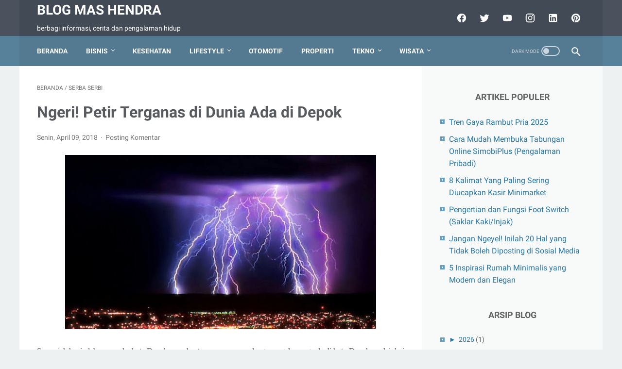

--- FILE ---
content_type: text/html; charset=UTF-8
request_url: https://www.blogmashendra.com/b/stats?style=BLACK_TRANSPARENT&timeRange=ALL_TIME&token=APq4FmDxkFJsE6u9yia1-JdwlldB4f4-39enWvQGOOMVe4yyuaJUYkk_oUWh6_5n-FEcJzAZYjGTgz0UBAE_GmbGvEB6rD3IlA
body_size: 16
content:
{"total":3998105,"sparklineOptions":{"backgroundColor":{"fillOpacity":0.1,"fill":"#000000"},"series":[{"areaOpacity":0.3,"color":"#202020"}]},"sparklineData":[[0,21],[1,22],[2,17],[3,17],[4,17],[5,17],[6,29],[7,48],[8,25],[9,19],[10,17],[11,19],[12,17],[13,19],[14,21],[15,21],[16,100],[17,73],[18,21],[19,26],[20,35],[21,41],[22,42],[23,37],[24,22],[25,44],[26,49],[27,31],[28,22],[29,26]],"nextTickMs":240000}

--- FILE ---
content_type: text/html; charset=utf-8
request_url: https://www.google.com/recaptcha/api2/aframe
body_size: 268
content:
<!DOCTYPE HTML><html><head><meta http-equiv="content-type" content="text/html; charset=UTF-8"></head><body><script nonce="zOyHXlhH_rNMLCGSczmj2A">/** Anti-fraud and anti-abuse applications only. See google.com/recaptcha */ try{var clients={'sodar':'https://pagead2.googlesyndication.com/pagead/sodar?'};window.addEventListener("message",function(a){try{if(a.source===window.parent){var b=JSON.parse(a.data);var c=clients[b['id']];if(c){var d=document.createElement('img');d.src=c+b['params']+'&rc='+(localStorage.getItem("rc::a")?sessionStorage.getItem("rc::b"):"");window.document.body.appendChild(d);sessionStorage.setItem("rc::e",parseInt(sessionStorage.getItem("rc::e")||0)+1);localStorage.setItem("rc::h",'1769543530801');}}}catch(b){}});window.parent.postMessage("_grecaptcha_ready", "*");}catch(b){}</script></body></html>

--- FILE ---
content_type: text/javascript; charset=UTF-8
request_url: https://www.blogmashendra.com/feeds/posts/default/-/Serba%20Serbi?alt=json-in-script&orderby=updated&start-index=1&max-results=5&callback=msRelatedPosts
body_size: 4171
content:
// API callback
msRelatedPosts({"version":"1.0","encoding":"UTF-8","feed":{"xmlns":"http://www.w3.org/2005/Atom","xmlns$openSearch":"http://a9.com/-/spec/opensearchrss/1.0/","xmlns$blogger":"http://schemas.google.com/blogger/2008","xmlns$georss":"http://www.georss.org/georss","xmlns$gd":"http://schemas.google.com/g/2005","xmlns$thr":"http://purl.org/syndication/thread/1.0","id":{"$t":"tag:blogger.com,1999:blog-243204648686937084"},"updated":{"$t":"2026-01-20T18:23:19.875+07:00"},"category":[{"term":"Kesehatan"},{"term":"Jalan Jalan"},{"term":"Properti"},{"term":"Serba Serbi"},{"term":"edukasi"},{"term":"My Stories"},{"term":"Dunia Blogger"},{"term":"Gadget"},{"term":"Tips dan Trik"},{"term":"Otomotif"},{"term":"Kuliner"},{"term":"Bisnis \u0026 Usaha"},{"term":"Teknologi"},{"term":"Sosial Media"},{"term":"Info Ramadhan"},{"term":"My Experience"},{"term":"Parenting"},{"term":"Review"},{"term":"Online Shop"},{"term":"Finansial"},{"term":"Tutorial Blog"},{"term":"Motor"},{"term":"Start Up"},{"term":"Fashion"},{"term":"Investasi"},{"term":"Android"},{"term":"Games"},{"term":"Info Lifestyle"},{"term":"Blog Contest"},{"term":"Pinjaman"},{"term":"Travel"},{"term":"Domain \u0026 Hosting"},{"term":"Hobi \u0026 Me-Time"},{"term":"WhatsApp"},{"term":"Kopi"},{"term":"Indihome"},{"term":"Karir"},{"term":"Tips Finansial"},{"term":"English Articles"},{"term":"Google Adsense"},{"term":"Koleksi Resep"},{"term":"Meme"},{"term":"Ojek Online"},{"term":"Olahraga"},{"term":"Ragam Voucher"},{"term":"Asuransi"},{"term":"Wabah Virus Corona"},{"term":"Treatment"},{"term":"Cryptocurrency"},{"term":"Co-working Space"},{"term":"Generasi Digital Bank Indonesia"},{"term":"Kartu XL"},{"term":"Koplak"},{"term":"Lingkungan Hidup"},{"term":"Akademi LEAD"},{"term":"Aktivitas Tanpa Batas"},{"term":"Internet"},{"term":"Internet Provider"},{"term":"Musik"},{"term":"eSport"},{"term":"FOCA Sachima"},{"term":"Internet Menyatukan Keluarga"},{"term":"Kawan Lama Solution"},{"term":"Redcomm"},{"term":"Susu Etawarich"}],"title":{"type":"text","$t":"blog mas hendra"},"subtitle":{"type":"html","$t":"berbagi informasi, cerita dan pengalaman hidup"},"link":[{"rel":"http://schemas.google.com/g/2005#feed","type":"application/atom+xml","href":"https:\/\/www.blogmashendra.com\/feeds\/posts\/default"},{"rel":"self","type":"application/atom+xml","href":"https:\/\/www.blogger.com\/feeds\/243204648686937084\/posts\/default\/-\/Serba+Serbi?alt=json-in-script\u0026max-results=5\u0026orderby=updated"},{"rel":"alternate","type":"text/html","href":"https:\/\/www.blogmashendra.com\/search\/label\/Serba%20Serbi"},{"rel":"hub","href":"http://pubsubhubbub.appspot.com/"},{"rel":"next","type":"application/atom+xml","href":"https:\/\/www.blogger.com\/feeds\/243204648686937084\/posts\/default\/-\/Serba+Serbi\/-\/Serba+Serbi?alt=json-in-script\u0026start-index=6\u0026max-results=5\u0026orderby=updated"}],"author":[{"name":{"$t":"HendraDigital"},"uri":{"$t":"http:\/\/www.blogger.com\/profile\/11885695642319164731"},"email":{"$t":"noreply@blogger.com"},"gd$image":{"rel":"http://schemas.google.com/g/2005#thumbnail","width":"23","height":"32","src":"\/\/blogger.googleusercontent.com\/img\/b\/R29vZ2xl\/AVvXsEgq2-QHvsqqknBm-p_TRzBPeqWbCN9JHHLgYH1fyozqC9rhCjsOU_2xlSzKHlpXBS8v-LOMi-nyB-_ytbV3xYei1i5cbWEno68pfaFdq-TbEZktKnLH0Uz2SvL11apnOQ\/s113\/Bawa+Holland+Bakery.jpg"}}],"generator":{"version":"7.00","uri":"http://www.blogger.com","$t":"Blogger"},"openSearch$totalResults":{"$t":"76"},"openSearch$startIndex":{"$t":"1"},"openSearch$itemsPerPage":{"$t":"5"},"entry":[{"id":{"$t":"tag:blogger.com,1999:blog-243204648686937084.post-2524988662420399303"},"published":{"$t":"2025-12-22T20:16:00.002+07:00"},"updated":{"$t":"2025-12-22T20:16:41.465+07:00"},"category":[{"scheme":"http://www.blogger.com/atom/ns#","term":"Serba Serbi"}],"title":{"type":"text","$t":"Mengenal Yayasan Sosial Harapan Indonesia "},"content":{"type":"html","$t":"\u003Cp\u003E\u003Cspan style=\"font-family: verdana;\"\u003E\u003C\/span\u003E\u003C\/p\u003E\u003Cdiv class=\"separator\" style=\"clear: both; text-align: center;\"\u003E\u003Cspan style=\"font-family: verdana;\"\u003E\u003Ca href=\"https:\/\/blogger.googleusercontent.com\/img\/b\/R29vZ2xl\/AVvXsEicjY_ole0nhkUgeQTVk4wxSW-O4-ET3OBhkljAre5fT99UQXIw-JO_-KESnUPby479VsGpRyJI_pgbcLOQpZ5D5Y8slpxWP3c2N8NXfLet0dVNlbR5GaQcB7SgdsGR1GviXbpecSsmeNQPE6tiwjylpaEs0rrTcwe_y5mEs3tP4eZrtsJQtvbEuVaYYV9b\/s579\/yayasan-sosial-harapan-indonesia.jpg\" imageanchor=\"1\" style=\"margin-left: 1em; margin-right: 1em;\"\u003E\u003Cimg alt=\"Yayasan Sosial Harapan Indonesia\" border=\"0\" data-original-height=\"386\" data-original-width=\"579\" height=\"266\" src=\"https:\/\/blogger.googleusercontent.com\/img\/b\/R29vZ2xl\/AVvXsEicjY_ole0nhkUgeQTVk4wxSW-O4-ET3OBhkljAre5fT99UQXIw-JO_-KESnUPby479VsGpRyJI_pgbcLOQpZ5D5Y8slpxWP3c2N8NXfLet0dVNlbR5GaQcB7SgdsGR1GviXbpecSsmeNQPE6tiwjylpaEs0rrTcwe_y5mEs3tP4eZrtsJQtvbEuVaYYV9b\/w400-h266\/yayasan-sosial-harapan-indonesia.jpg\" title=\"Yayasan Sosial Harapan Indonesia\" width=\"400\"\u003E\u003C\/a\u003E\u003C\/span\u003E\u003C\/div\u003E\u003Cspan style=\"font-family: verdana;\"\u003E\u003Cbr\u003EYayasan sosial merupakan sebuah badan hukum nirlaba yang didirikan dengan tujuan untuk meningkatkan kesejahteraan masyarakat, melalui berbagai kegiatan sosial, kemanusiaan dan seperti membantu korban bencana alam, fakir miskin, anak yatim hingga menyediakan fasilitas kesehatan dan pendidikan yang memadai.\u003Cspan\u003E\u003C\/span\u003E\u003C\/span\u003E\u003Cp\u003E\u003C\/p\u003E\u003Ca href=\"https:\/\/www.blogmashendra.com\/2025\/12\/yayasan-sosial-harapan-indonesia.html#more\"\u003E\u003C\/a\u003E"},"link":[{"rel":"replies","type":"application/atom+xml","href":"https:\/\/www.blogmashendra.com\/feeds\/2524988662420399303\/comments\/default","title":"Posting Komentar"},{"rel":"replies","type":"text/html","href":"https:\/\/www.blogmashendra.com\/2025\/12\/yayasan-sosial-harapan-indonesia.html#comment-form","title":"0 Komentar"},{"rel":"edit","type":"application/atom+xml","href":"https:\/\/www.blogger.com\/feeds\/243204648686937084\/posts\/default\/2524988662420399303"},{"rel":"self","type":"application/atom+xml","href":"https:\/\/www.blogger.com\/feeds\/243204648686937084\/posts\/default\/2524988662420399303"},{"rel":"alternate","type":"text/html","href":"https:\/\/www.blogmashendra.com\/2025\/12\/yayasan-sosial-harapan-indonesia.html","title":"Mengenal Yayasan Sosial Harapan Indonesia "}],"author":[{"name":{"$t":"HendraDigital"},"uri":{"$t":"http:\/\/www.blogger.com\/profile\/11885695642319164731"},"email":{"$t":"noreply@blogger.com"},"gd$image":{"rel":"http://schemas.google.com/g/2005#thumbnail","width":"23","height":"32","src":"\/\/blogger.googleusercontent.com\/img\/b\/R29vZ2xl\/AVvXsEgq2-QHvsqqknBm-p_TRzBPeqWbCN9JHHLgYH1fyozqC9rhCjsOU_2xlSzKHlpXBS8v-LOMi-nyB-_ytbV3xYei1i5cbWEno68pfaFdq-TbEZktKnLH0Uz2SvL11apnOQ\/s113\/Bawa+Holland+Bakery.jpg"}}],"media$thumbnail":{"xmlns$media":"http://search.yahoo.com/mrss/","url":"https:\/\/blogger.googleusercontent.com\/img\/b\/R29vZ2xl\/AVvXsEicjY_ole0nhkUgeQTVk4wxSW-O4-ET3OBhkljAre5fT99UQXIw-JO_-KESnUPby479VsGpRyJI_pgbcLOQpZ5D5Y8slpxWP3c2N8NXfLet0dVNlbR5GaQcB7SgdsGR1GviXbpecSsmeNQPE6tiwjylpaEs0rrTcwe_y5mEs3tP4eZrtsJQtvbEuVaYYV9b\/s72-w400-h266-c\/yayasan-sosial-harapan-indonesia.jpg","height":"72","width":"72"},"thr$total":{"$t":"0"}},{"id":{"$t":"tag:blogger.com,1999:blog-243204648686937084.post-4971869663532403291"},"published":{"$t":"2025-11-12T19:53:00.002+07:00"},"updated":{"$t":"2025-11-12T19:53:43.151+07:00"},"category":[{"scheme":"http://www.blogger.com/atom/ns#","term":"Serba Serbi"}],"title":{"type":"text","$t":"Rumah Zakat Riau, Tempat Berbagi untuk Kesejahteraan Masyarakat "},"content":{"type":"html","$t":"\u003Cp\u003E\u003Cspan style=\"font-family: verdana;\"\u003E\u003C\/span\u003E\u003C\/p\u003E\u003Cdiv class=\"separator\" style=\"clear: both; text-align: center;\"\u003E\u003Cspan style=\"font-family: verdana;\"\u003E\u003Ca href=\"https:\/\/blogger.googleusercontent.com\/img\/b\/R29vZ2xl\/AVvXsEhFcUu14HbFf-CvTiU0XNgbjYEk6FnDzMVaKFka422z-DVFcu-7LmE78_FncGgVF3N6DW_rP09CXf7_J-AUy6DOO_75X6I1PUbTTyg65TWPVX5IRJRwRIPtflq4o9ma5tqGxC5OvxSe19rP9dzud-ApgclzfsRdQQkGh551BHNp5RL6Zv0PmxiwoUIfSMo6\/s541\/apa-itu-lembaga-filantropi.png\" imageanchor=\"1\" style=\"margin-left: 1em; margin-right: 1em;\"\u003E\u003Cimg alt=\"Apa Itu Lembaga Filantropi\" border=\"0\" data-original-height=\"324\" data-original-width=\"541\" height=\"240\" src=\"https:\/\/blogger.googleusercontent.com\/img\/b\/R29vZ2xl\/AVvXsEhFcUu14HbFf-CvTiU0XNgbjYEk6FnDzMVaKFka422z-DVFcu-7LmE78_FncGgVF3N6DW_rP09CXf7_J-AUy6DOO_75X6I1PUbTTyg65TWPVX5IRJRwRIPtflq4o9ma5tqGxC5OvxSe19rP9dzud-ApgclzfsRdQQkGh551BHNp5RL6Zv0PmxiwoUIfSMo6\/w400-h240\/apa-itu-lembaga-filantropi.png\" title=\"Mengenal Lembaga Filantropi\" width=\"400\"\u003E\u003C\/a\u003E\u003C\/span\u003E\u003C\/div\u003E\u003Cspan style=\"font-family: verdana;\"\u003E\u003Cbr\u003ESetelah sebelumnya saya membahas soal lembaga filantropi \u003Cb\u003E\u003Ca href=\"https:\/\/www.blogmashendra.com\/2025\/11\/mengenal-lembaga-filantropi-rumah-zakat-bekasi.html\" target=\"_blank\"\u003E\u003Cspan style=\"color: #3d85c6;\"\u003ERumah Zakat Bekasi\u003C\/span\u003E\u003C\/a\u003E\u003C\/b\u003E, kali ini saya juga akan membahas lembaga di bawah bendera yang sama, tetapi berbeda wilayah, yaitu Rumah Zakat Riau.\u003Cspan\u003E\u003C\/span\u003E\u003C\/span\u003E\u003Cp\u003E\u003C\/p\u003E\u003Ca href=\"https:\/\/www.blogmashendra.com\/2025\/11\/rumah-zakat-riau-untuk-kesejahteraan-masyarakat.html#more\"\u003E\u003C\/a\u003E"},"link":[{"rel":"replies","type":"application/atom+xml","href":"https:\/\/www.blogmashendra.com\/feeds\/4971869663532403291\/comments\/default","title":"Posting Komentar"},{"rel":"replies","type":"text/html","href":"https:\/\/www.blogmashendra.com\/2025\/11\/rumah-zakat-riau-untuk-kesejahteraan-masyarakat.html#comment-form","title":"0 Komentar"},{"rel":"edit","type":"application/atom+xml","href":"https:\/\/www.blogger.com\/feeds\/243204648686937084\/posts\/default\/4971869663532403291"},{"rel":"self","type":"application/atom+xml","href":"https:\/\/www.blogger.com\/feeds\/243204648686937084\/posts\/default\/4971869663532403291"},{"rel":"alternate","type":"text/html","href":"https:\/\/www.blogmashendra.com\/2025\/11\/rumah-zakat-riau-untuk-kesejahteraan-masyarakat.html","title":"Rumah Zakat Riau, Tempat Berbagi untuk Kesejahteraan Masyarakat "}],"author":[{"name":{"$t":"HendraDigital"},"uri":{"$t":"http:\/\/www.blogger.com\/profile\/11885695642319164731"},"email":{"$t":"noreply@blogger.com"},"gd$image":{"rel":"http://schemas.google.com/g/2005#thumbnail","width":"23","height":"32","src":"\/\/blogger.googleusercontent.com\/img\/b\/R29vZ2xl\/AVvXsEgq2-QHvsqqknBm-p_TRzBPeqWbCN9JHHLgYH1fyozqC9rhCjsOU_2xlSzKHlpXBS8v-LOMi-nyB-_ytbV3xYei1i5cbWEno68pfaFdq-TbEZktKnLH0Uz2SvL11apnOQ\/s113\/Bawa+Holland+Bakery.jpg"}}],"media$thumbnail":{"xmlns$media":"http://search.yahoo.com/mrss/","url":"https:\/\/blogger.googleusercontent.com\/img\/b\/R29vZ2xl\/AVvXsEhFcUu14HbFf-CvTiU0XNgbjYEk6FnDzMVaKFka422z-DVFcu-7LmE78_FncGgVF3N6DW_rP09CXf7_J-AUy6DOO_75X6I1PUbTTyg65TWPVX5IRJRwRIPtflq4o9ma5tqGxC5OvxSe19rP9dzud-ApgclzfsRdQQkGh551BHNp5RL6Zv0PmxiwoUIfSMo6\/s72-w400-h240-c\/apa-itu-lembaga-filantropi.png","height":"72","width":"72"},"thr$total":{"$t":"0"}},{"id":{"$t":"tag:blogger.com,1999:blog-243204648686937084.post-7536692347686593607"},"published":{"$t":"2016-10-19T07:55:00.003+07:00"},"updated":{"$t":"2022-05-09T16:14:39.204+07:00"},"category":[{"scheme":"http://www.blogger.com/atom/ns#","term":"Serba Serbi"}],"title":{"type":"text","$t":"Persiapan Rumah Tangga yang Wajib Dilakukan Pengantin Baru"},"content":{"type":"html","$t":"\u003Cdiv class=\"MsoNormal\" style=\"text-align: center;\"\u003E\n\u003Cdiv class=\"separator\" style=\"clear: both; text-align: center;\"\u003E\n\u003Ca href=\"https:\/\/blogger.googleusercontent.com\/img\/b\/R29vZ2xl\/AVvXsEjvZ5eDipV20a0_zTiftLc83Su3XXMHqIwckUN03xIezNtFSOiQ_OcbcI4KBUEwyMC916THvJGSKnUHAiI48uTf8PhmcU6Xr8SiIm48jR7qtQTq1_KWmhgdXM4od6NJIg22pfW1y2xtHTz1\/s1600\/hands-3132442_640.jpg\" style=\"margin-left: 1em; margin-right: 1em;\"\u003E\u003Cspan style=\"font-family: verdana;\"\u003E\u003Cimg border=\"0\" data-original-height=\"426\" data-original-width=\"640\" height=\"266\" src=\"https:\/\/blogger.googleusercontent.com\/img\/b\/R29vZ2xl\/AVvXsEjvZ5eDipV20a0_zTiftLc83Su3XXMHqIwckUN03xIezNtFSOiQ_OcbcI4KBUEwyMC916THvJGSKnUHAiI48uTf8PhmcU6Xr8SiIm48jR7qtQTq1_KWmhgdXM4od6NJIg22pfW1y2xtHTz1\/s400\/hands-3132442_640.jpg\" width=\"400\"\u003E\u003C\/span\u003E\u003C\/a\u003E\u003C\/div\u003E\n\u003Cspan style=\"font-family: verdana;\"\u003E\u003Cbr\u003E\u003C\/span\u003E\u003C\/div\u003E\n\u003Cdiv class=\"MsoNormal\" style=\"text-align: justify;\"\u003E\n\u003Cspan lang=\"EN-US\"\u003E\u003Cspan style=\"font-family: verdana;\"\u003EMembina bahtera\nrumah tangga bersama orang yang kita cintai adalah salah satu hal paling\nmembahagiakan dalam hidup. Tetapi kehidupan sebagai pasangan tidak hanya\nditandai dengan janji sehidup semati saja. Lebih dari itu, kehidupan rumah\ntangga juga menjadi awal tanggung jawab besar bagi pasangan suami istri.\u003Co:p\u003E\u003C\/o:p\u003E\u003C\/span\u003E\u003C\/span\u003E\u003C\/div\u003E\n\u003Cdiv class=\"MsoNormal\" style=\"text-align: justify;\"\u003E\n\u003Cspan lang=\"EN-US\"\u003E\u003Cspan style=\"font-family: verdana;\"\u003E\u003C\/span\u003E\u003C\/span\u003E\u003C\/div\u003E\n\u003Ca href=\"https:\/\/www.blogmashendra.com\/2016\/10\/persiapan-rumah-tangga-yang-wajib.html#more\"\u003E\u003C\/a\u003E"},"link":[{"rel":"replies","type":"application/atom+xml","href":"https:\/\/www.blogmashendra.com\/feeds\/7536692347686593607\/comments\/default","title":"Posting Komentar"},{"rel":"replies","type":"text/html","href":"https:\/\/www.blogmashendra.com\/2016\/10\/persiapan-rumah-tangga-yang-wajib.html#comment-form","title":"0 Komentar"},{"rel":"edit","type":"application/atom+xml","href":"https:\/\/www.blogger.com\/feeds\/243204648686937084\/posts\/default\/7536692347686593607"},{"rel":"self","type":"application/atom+xml","href":"https:\/\/www.blogger.com\/feeds\/243204648686937084\/posts\/default\/7536692347686593607"},{"rel":"alternate","type":"text/html","href":"https:\/\/www.blogmashendra.com\/2016\/10\/persiapan-rumah-tangga-yang-wajib.html","title":"Persiapan Rumah Tangga yang Wajib Dilakukan Pengantin Baru"}],"author":[{"name":{"$t":"HendraDigital"},"uri":{"$t":"http:\/\/www.blogger.com\/profile\/11885695642319164731"},"email":{"$t":"noreply@blogger.com"},"gd$image":{"rel":"http://schemas.google.com/g/2005#thumbnail","width":"23","height":"32","src":"\/\/blogger.googleusercontent.com\/img\/b\/R29vZ2xl\/AVvXsEgq2-QHvsqqknBm-p_TRzBPeqWbCN9JHHLgYH1fyozqC9rhCjsOU_2xlSzKHlpXBS8v-LOMi-nyB-_ytbV3xYei1i5cbWEno68pfaFdq-TbEZktKnLH0Uz2SvL11apnOQ\/s113\/Bawa+Holland+Bakery.jpg"}}],"media$thumbnail":{"xmlns$media":"http://search.yahoo.com/mrss/","url":"https:\/\/blogger.googleusercontent.com\/img\/b\/R29vZ2xl\/AVvXsEjvZ5eDipV20a0_zTiftLc83Su3XXMHqIwckUN03xIezNtFSOiQ_OcbcI4KBUEwyMC916THvJGSKnUHAiI48uTf8PhmcU6Xr8SiIm48jR7qtQTq1_KWmhgdXM4od6NJIg22pfW1y2xtHTz1\/s72-c\/hands-3132442_640.jpg","height":"72","width":"72"},"thr$total":{"$t":"0"}},{"id":{"$t":"tag:blogger.com,1999:blog-243204648686937084.post-8926747792566371328"},"published":{"$t":"2014-08-24T10:36:00.001+07:00"},"updated":{"$t":"2022-05-09T12:00:19.522+07:00"},"category":[{"scheme":"http://www.blogger.com/atom/ns#","term":"Serba Serbi"}],"title":{"type":"text","$t":"Kekurangan dan Kelebihan Seorang Introvert"},"content":{"type":"html","$t":"\u003Cdiv dir=\"ltr\" style=\"text-align: justify;\"\u003E\n\u003Cspan face=\"\u0026quot;verdana\u0026quot; , sans-serif\" style=\"font-family: verdana;\"\u003ESebelum lebih jauh mengenal kekurangan dan kelebihan seorang introvert, sebaiknya kenali lebih dulu apa itu introvert. \u003C\/span\u003E\u003C\/div\u003E\n\u003Cdiv dir=\"ltr\" style=\"text-align: justify;\"\u003E\n\u003Cspan face=\"\u0026quot;verdana\u0026quot; , sans-serif\" style=\"font-family: verdana;\"\u003E\u003C\/span\u003E\u003C\/div\u003E\n\u003Ca href=\"https:\/\/www.blogmashendra.com\/2014\/08\/kekurangan-dan-kelebihan-seorang.html#more\"\u003E\u003C\/a\u003E"},"link":[{"rel":"replies","type":"application/atom+xml","href":"https:\/\/www.blogmashendra.com\/feeds\/8926747792566371328\/comments\/default","title":"Posting Komentar"},{"rel":"replies","type":"text/html","href":"https:\/\/www.blogmashendra.com\/2014\/08\/kekurangan-dan-kelebihan-seorang.html#comment-form","title":"0 Komentar"},{"rel":"edit","type":"application/atom+xml","href":"https:\/\/www.blogger.com\/feeds\/243204648686937084\/posts\/default\/8926747792566371328"},{"rel":"self","type":"application/atom+xml","href":"https:\/\/www.blogger.com\/feeds\/243204648686937084\/posts\/default\/8926747792566371328"},{"rel":"alternate","type":"text/html","href":"https:\/\/www.blogmashendra.com\/2014\/08\/kekurangan-dan-kelebihan-seorang.html","title":"Kekurangan dan Kelebihan Seorang Introvert"}],"author":[{"name":{"$t":"HendraDigital"},"uri":{"$t":"http:\/\/www.blogger.com\/profile\/11885695642319164731"},"email":{"$t":"noreply@blogger.com"},"gd$image":{"rel":"http://schemas.google.com/g/2005#thumbnail","width":"23","height":"32","src":"\/\/blogger.googleusercontent.com\/img\/b\/R29vZ2xl\/AVvXsEgq2-QHvsqqknBm-p_TRzBPeqWbCN9JHHLgYH1fyozqC9rhCjsOU_2xlSzKHlpXBS8v-LOMi-nyB-_ytbV3xYei1i5cbWEno68pfaFdq-TbEZktKnLH0Uz2SvL11apnOQ\/s113\/Bawa+Holland+Bakery.jpg"}}],"media$thumbnail":{"xmlns$media":"http://search.yahoo.com/mrss/","url":"https:\/\/blogger.googleusercontent.com\/img\/b\/R29vZ2xl\/AVvXsEgQEnLHCIVbmvyPygUFot_azDJrcnyZceAHkPsym2-Hz3V_NBNPbDMVmA7sBrG1rim-voHR6__7RMJjhRs2C8Jd5V86DDFI6sgL_a-JRjb7qlYLIt9fLZgPJRCfBwf7a_8DkyHvrCREmd0\/s72-c\/not-shy.jpg","height":"72","width":"72"},"thr$total":{"$t":"0"}},{"id":{"$t":"tag:blogger.com,1999:blog-243204648686937084.post-5032711377035584255"},"published":{"$t":"2014-07-12T10:08:00.004+07:00"},"updated":{"$t":"2022-05-09T11:59:46.033+07:00"},"category":[{"scheme":"http://www.blogger.com/atom/ns#","term":"Serba Serbi"}],"title":{"type":"text","$t":"9 Hal Yang Dapat Mengingatkan Pada Mantan "},"content":{"type":"html","$t":"\u003Cdiv class=\"separator\" style=\"clear: both; text-align: center;\"\u003E\n\u003Ca href=\"https:\/\/blogger.googleusercontent.com\/img\/b\/R29vZ2xl\/AVvXsEhFYZbQRsPiXNAhJ29cLOERYPMfcbhYbwq0aY-7DtvkW_qEUDVst0eoKQywDCUG698E1P97w8FSewZVHm7HTDHL28eYBAySbriUw9IZ7zAWCC0lCFdv3M8oFb8_zK1iaUPcURwzMoQmwFQ\/s1600\/move+on.png\" style=\"margin-left: 1em; margin-right: 1em;\"\u003E\u003Cspan style=\"font-family: verdana;\"\u003E\u003Cimg alt=\"blog mas hendra\" border=\"0\" height=\"488\" src=\"https:\/\/blogger.googleusercontent.com\/img\/b\/R29vZ2xl\/AVvXsEhFYZbQRsPiXNAhJ29cLOERYPMfcbhYbwq0aY-7DtvkW_qEUDVst0eoKQywDCUG698E1P97w8FSewZVHm7HTDHL28eYBAySbriUw9IZ7zAWCC0lCFdv3M8oFb8_zK1iaUPcURwzMoQmwFQ\/s1600\/move+on.png\" title=\"sulit untuk move on\" width=\"640\"\u003E\u003C\/span\u003E\u003C\/a\u003E\u003C\/div\u003E\n\u003Cdiv style=\"text-align: justify;\"\u003E\n\u003Cspan face=\"\u0026quot;verdana\u0026quot; , sans-serif\" style=\"font-family: verdana;\"\u003E\u003Cbr\u003E\u003C\/span\u003E\u003C\/div\u003E\n\u003Cdiv style=\"text-align: justify;\"\u003E\n\u003Cspan face=\"\u0026quot;verdana\u0026quot; , sans-serif\" style=\"font-family: verdana;\"\u003EBanyak kenangan yang tersisa berupa benda2 peninggalan atau yang lainnya dari si mantan yang menyebabkan kamu sangat sulit untuk move on. Berbagai cara dan trik pun dilakukan demi melupakan hal2 yang berhubungan dengan si mantan, mulai dari menyimpan jauh2 hadiah pemberian mantan, menyingkirkan foto2 si mantan bahkan sampe pada hal2 yang ekstrim seperti membuang semua hadiah pemberian dari si mantan, mulai dari keris, batu akik, kolor ijo, jenglot dan hadiah2 lainnya. \u003C\/span\u003E\u003C\/div\u003E\n\u003Cdiv style=\"text-align: justify;\"\u003E\n\u003Cspan face=\"\u0026quot;verdana\u0026quot; , sans-serif\" style=\"font-family: verdana;\"\u003E\u003C\/span\u003E\u003C\/div\u003E\n\u003Ca href=\"https:\/\/www.blogmashendra.com\/2014\/07\/9-hal-yang-dapat-mengingatkan-pada.html#more\"\u003E\u003C\/a\u003E"},"link":[{"rel":"replies","type":"application/atom+xml","href":"https:\/\/www.blogmashendra.com\/feeds\/5032711377035584255\/comments\/default","title":"Posting Komentar"},{"rel":"replies","type":"text/html","href":"https:\/\/www.blogmashendra.com\/2014\/07\/9-hal-yang-dapat-mengingatkan-pada.html#comment-form","title":"0 Komentar"},{"rel":"edit","type":"application/atom+xml","href":"https:\/\/www.blogger.com\/feeds\/243204648686937084\/posts\/default\/5032711377035584255"},{"rel":"self","type":"application/atom+xml","href":"https:\/\/www.blogger.com\/feeds\/243204648686937084\/posts\/default\/5032711377035584255"},{"rel":"alternate","type":"text/html","href":"https:\/\/www.blogmashendra.com\/2014\/07\/9-hal-yang-dapat-mengingatkan-pada.html","title":"9 Hal Yang Dapat Mengingatkan Pada Mantan "}],"author":[{"name":{"$t":"HendraDigital"},"uri":{"$t":"http:\/\/www.blogger.com\/profile\/11885695642319164731"},"email":{"$t":"noreply@blogger.com"},"gd$image":{"rel":"http://schemas.google.com/g/2005#thumbnail","width":"23","height":"32","src":"\/\/blogger.googleusercontent.com\/img\/b\/R29vZ2xl\/AVvXsEgq2-QHvsqqknBm-p_TRzBPeqWbCN9JHHLgYH1fyozqC9rhCjsOU_2xlSzKHlpXBS8v-LOMi-nyB-_ytbV3xYei1i5cbWEno68pfaFdq-TbEZktKnLH0Uz2SvL11apnOQ\/s113\/Bawa+Holland+Bakery.jpg"}}],"media$thumbnail":{"xmlns$media":"http://search.yahoo.com/mrss/","url":"https:\/\/blogger.googleusercontent.com\/img\/b\/R29vZ2xl\/AVvXsEhFYZbQRsPiXNAhJ29cLOERYPMfcbhYbwq0aY-7DtvkW_qEUDVst0eoKQywDCUG698E1P97w8FSewZVHm7HTDHL28eYBAySbriUw9IZ7zAWCC0lCFdv3M8oFb8_zK1iaUPcURwzMoQmwFQ\/s72-c\/move+on.png","height":"72","width":"72"},"thr$total":{"$t":"0"}}]}});

--- FILE ---
content_type: text/javascript; charset=UTF-8
request_url: https://www.blogmashendra.com/feeds/posts/summary/-/Serba%20Serbi?alt=json-in-script&callback=bacaJuga&max-results=5
body_size: 3991
content:
// API callback
bacaJuga({"version":"1.0","encoding":"UTF-8","feed":{"xmlns":"http://www.w3.org/2005/Atom","xmlns$openSearch":"http://a9.com/-/spec/opensearchrss/1.0/","xmlns$blogger":"http://schemas.google.com/blogger/2008","xmlns$georss":"http://www.georss.org/georss","xmlns$gd":"http://schemas.google.com/g/2005","xmlns$thr":"http://purl.org/syndication/thread/1.0","id":{"$t":"tag:blogger.com,1999:blog-243204648686937084"},"updated":{"$t":"2026-01-20T18:23:19.875+07:00"},"category":[{"term":"Kesehatan"},{"term":"Jalan Jalan"},{"term":"Properti"},{"term":"Serba Serbi"},{"term":"edukasi"},{"term":"My Stories"},{"term":"Dunia Blogger"},{"term":"Gadget"},{"term":"Tips dan Trik"},{"term":"Otomotif"},{"term":"Kuliner"},{"term":"Bisnis \u0026 Usaha"},{"term":"Teknologi"},{"term":"Sosial Media"},{"term":"Info Ramadhan"},{"term":"My Experience"},{"term":"Parenting"},{"term":"Review"},{"term":"Online Shop"},{"term":"Finansial"},{"term":"Tutorial Blog"},{"term":"Motor"},{"term":"Start Up"},{"term":"Fashion"},{"term":"Investasi"},{"term":"Android"},{"term":"Games"},{"term":"Info Lifestyle"},{"term":"Blog Contest"},{"term":"Pinjaman"},{"term":"Travel"},{"term":"Domain \u0026 Hosting"},{"term":"Hobi \u0026 Me-Time"},{"term":"WhatsApp"},{"term":"Kopi"},{"term":"Indihome"},{"term":"Karir"},{"term":"Tips Finansial"},{"term":"English Articles"},{"term":"Google Adsense"},{"term":"Koleksi Resep"},{"term":"Meme"},{"term":"Ojek Online"},{"term":"Olahraga"},{"term":"Ragam Voucher"},{"term":"Asuransi"},{"term":"Wabah Virus Corona"},{"term":"Treatment"},{"term":"Cryptocurrency"},{"term":"Co-working Space"},{"term":"Generasi Digital Bank Indonesia"},{"term":"Kartu XL"},{"term":"Koplak"},{"term":"Lingkungan Hidup"},{"term":"Akademi LEAD"},{"term":"Aktivitas Tanpa Batas"},{"term":"Internet"},{"term":"Internet Provider"},{"term":"Musik"},{"term":"eSport"},{"term":"FOCA Sachima"},{"term":"Internet Menyatukan Keluarga"},{"term":"Kawan Lama Solution"},{"term":"Redcomm"},{"term":"Susu Etawarich"}],"title":{"type":"text","$t":"blog mas hendra"},"subtitle":{"type":"html","$t":"berbagi informasi, cerita dan pengalaman hidup"},"link":[{"rel":"http://schemas.google.com/g/2005#feed","type":"application/atom+xml","href":"https:\/\/www.blogmashendra.com\/feeds\/posts\/summary"},{"rel":"self","type":"application/atom+xml","href":"https:\/\/www.blogger.com\/feeds\/243204648686937084\/posts\/summary\/-\/Serba+Serbi?alt=json-in-script\u0026max-results=5"},{"rel":"alternate","type":"text/html","href":"https:\/\/www.blogmashendra.com\/search\/label\/Serba%20Serbi"},{"rel":"hub","href":"http://pubsubhubbub.appspot.com/"},{"rel":"next","type":"application/atom+xml","href":"https:\/\/www.blogger.com\/feeds\/243204648686937084\/posts\/summary\/-\/Serba+Serbi\/-\/Serba+Serbi?alt=json-in-script\u0026start-index=6\u0026max-results=5"}],"author":[{"name":{"$t":"HendraDigital"},"uri":{"$t":"http:\/\/www.blogger.com\/profile\/11885695642319164731"},"email":{"$t":"noreply@blogger.com"},"gd$image":{"rel":"http://schemas.google.com/g/2005#thumbnail","width":"23","height":"32","src":"\/\/blogger.googleusercontent.com\/img\/b\/R29vZ2xl\/AVvXsEgq2-QHvsqqknBm-p_TRzBPeqWbCN9JHHLgYH1fyozqC9rhCjsOU_2xlSzKHlpXBS8v-LOMi-nyB-_ytbV3xYei1i5cbWEno68pfaFdq-TbEZktKnLH0Uz2SvL11apnOQ\/s113\/Bawa+Holland+Bakery.jpg"}}],"generator":{"version":"7.00","uri":"http://www.blogger.com","$t":"Blogger"},"openSearch$totalResults":{"$t":"76"},"openSearch$startIndex":{"$t":"1"},"openSearch$itemsPerPage":{"$t":"5"},"entry":[{"id":{"$t":"tag:blogger.com,1999:blog-243204648686937084.post-2524988662420399303"},"published":{"$t":"2025-12-22T20:16:00.002+07:00"},"updated":{"$t":"2025-12-22T20:16:41.465+07:00"},"category":[{"scheme":"http://www.blogger.com/atom/ns#","term":"Serba Serbi"}],"title":{"type":"text","$t":"Mengenal Yayasan Sosial Harapan Indonesia "},"summary":{"type":"text","$t":"Yayasan sosial merupakan sebuah badan hukum nirlaba yang didirikan dengan tujuan untuk meningkatkan kesejahteraan masyarakat, melalui berbagai kegiatan sosial, kemanusiaan dan seperti membantu korban bencana alam, fakir miskin, anak yatim hingga menyediakan fasilitas kesehatan dan pendidikan yang memadai.Adapun biasanya dana yang dikelola berasal dari donasi dan usaha yang dijalankan, bukan untuk"},"link":[{"rel":"replies","type":"application/atom+xml","href":"https:\/\/www.blogmashendra.com\/feeds\/2524988662420399303\/comments\/default","title":"Posting Komentar"},{"rel":"replies","type":"text/html","href":"https:\/\/www.blogmashendra.com\/2025\/12\/yayasan-sosial-harapan-indonesia.html#comment-form","title":"0 Komentar"},{"rel":"edit","type":"application/atom+xml","href":"https:\/\/www.blogger.com\/feeds\/243204648686937084\/posts\/default\/2524988662420399303"},{"rel":"self","type":"application/atom+xml","href":"https:\/\/www.blogger.com\/feeds\/243204648686937084\/posts\/default\/2524988662420399303"},{"rel":"alternate","type":"text/html","href":"https:\/\/www.blogmashendra.com\/2025\/12\/yayasan-sosial-harapan-indonesia.html","title":"Mengenal Yayasan Sosial Harapan Indonesia "}],"author":[{"name":{"$t":"HendraDigital"},"uri":{"$t":"http:\/\/www.blogger.com\/profile\/11885695642319164731"},"email":{"$t":"noreply@blogger.com"},"gd$image":{"rel":"http://schemas.google.com/g/2005#thumbnail","width":"23","height":"32","src":"\/\/blogger.googleusercontent.com\/img\/b\/R29vZ2xl\/AVvXsEgq2-QHvsqqknBm-p_TRzBPeqWbCN9JHHLgYH1fyozqC9rhCjsOU_2xlSzKHlpXBS8v-LOMi-nyB-_ytbV3xYei1i5cbWEno68pfaFdq-TbEZktKnLH0Uz2SvL11apnOQ\/s113\/Bawa+Holland+Bakery.jpg"}}],"media$thumbnail":{"xmlns$media":"http://search.yahoo.com/mrss/","url":"https:\/\/blogger.googleusercontent.com\/img\/b\/R29vZ2xl\/AVvXsEicjY_ole0nhkUgeQTVk4wxSW-O4-ET3OBhkljAre5fT99UQXIw-JO_-KESnUPby479VsGpRyJI_pgbcLOQpZ5D5Y8slpxWP3c2N8NXfLet0dVNlbR5GaQcB7SgdsGR1GviXbpecSsmeNQPE6tiwjylpaEs0rrTcwe_y5mEs3tP4eZrtsJQtvbEuVaYYV9b\/s72-w400-h266-c\/yayasan-sosial-harapan-indonesia.jpg","height":"72","width":"72"},"thr$total":{"$t":"0"}},{"id":{"$t":"tag:blogger.com,1999:blog-243204648686937084.post-4971869663532403291"},"published":{"$t":"2025-11-12T19:53:00.002+07:00"},"updated":{"$t":"2025-11-12T19:53:43.151+07:00"},"category":[{"scheme":"http://www.blogger.com/atom/ns#","term":"Serba Serbi"}],"title":{"type":"text","$t":"Rumah Zakat Riau, Tempat Berbagi untuk Kesejahteraan Masyarakat "},"summary":{"type":"text","$t":"Setelah sebelumnya saya membahas soal lembaga filantropi Rumah Zakat Bekasi, kali ini saya juga akan membahas lembaga di bawah bendera yang sama, tetapi berbeda wilayah, yaitu Rumah Zakat Riau.Lembaga filantropi adalah sebuah lembaga atau organisasi yang bertujuan untuk membantu masyarakat yang membutuhkan bantuan, dengan cara mengumpulkan dan menyalurkan dana, waktu atau sumber daya lainnya "},"link":[{"rel":"replies","type":"application/atom+xml","href":"https:\/\/www.blogmashendra.com\/feeds\/4971869663532403291\/comments\/default","title":"Posting Komentar"},{"rel":"replies","type":"text/html","href":"https:\/\/www.blogmashendra.com\/2025\/11\/rumah-zakat-riau-untuk-kesejahteraan-masyarakat.html#comment-form","title":"0 Komentar"},{"rel":"edit","type":"application/atom+xml","href":"https:\/\/www.blogger.com\/feeds\/243204648686937084\/posts\/default\/4971869663532403291"},{"rel":"self","type":"application/atom+xml","href":"https:\/\/www.blogger.com\/feeds\/243204648686937084\/posts\/default\/4971869663532403291"},{"rel":"alternate","type":"text/html","href":"https:\/\/www.blogmashendra.com\/2025\/11\/rumah-zakat-riau-untuk-kesejahteraan-masyarakat.html","title":"Rumah Zakat Riau, Tempat Berbagi untuk Kesejahteraan Masyarakat "}],"author":[{"name":{"$t":"HendraDigital"},"uri":{"$t":"http:\/\/www.blogger.com\/profile\/11885695642319164731"},"email":{"$t":"noreply@blogger.com"},"gd$image":{"rel":"http://schemas.google.com/g/2005#thumbnail","width":"23","height":"32","src":"\/\/blogger.googleusercontent.com\/img\/b\/R29vZ2xl\/AVvXsEgq2-QHvsqqknBm-p_TRzBPeqWbCN9JHHLgYH1fyozqC9rhCjsOU_2xlSzKHlpXBS8v-LOMi-nyB-_ytbV3xYei1i5cbWEno68pfaFdq-TbEZktKnLH0Uz2SvL11apnOQ\/s113\/Bawa+Holland+Bakery.jpg"}}],"media$thumbnail":{"xmlns$media":"http://search.yahoo.com/mrss/","url":"https:\/\/blogger.googleusercontent.com\/img\/b\/R29vZ2xl\/AVvXsEhFcUu14HbFf-CvTiU0XNgbjYEk6FnDzMVaKFka422z-DVFcu-7LmE78_FncGgVF3N6DW_rP09CXf7_J-AUy6DOO_75X6I1PUbTTyg65TWPVX5IRJRwRIPtflq4o9ma5tqGxC5OvxSe19rP9dzud-ApgclzfsRdQQkGh551BHNp5RL6Zv0PmxiwoUIfSMo6\/s72-w400-h240-c\/apa-itu-lembaga-filantropi.png","height":"72","width":"72"},"thr$total":{"$t":"0"}},{"id":{"$t":"tag:blogger.com,1999:blog-243204648686937084.post-789482346151292647"},"published":{"$t":"2022-04-20T11:33:00.003+07:00"},"updated":{"$t":"2022-04-20T11:34:33.270+07:00"},"category":[{"scheme":"http://www.blogger.com/atom/ns#","term":"Serba Serbi"}],"title":{"type":"text","$t":"Cara Memakaikan Harness Pada Anjing yang Benar"},"summary":{"type":"text","$t":"Anjing peliharaan adalah jenis hewan yang tidak hanya senang bermain bola atau jenis mainan lainnya, tetapi juga akan sangat bersemangat jika diajak jalan-jalan. Namun, ada hal penting yang perlu Anda lakukan ketika mengajak anjing kesayangan untuk jalan-jalan, misalnya seperti memakaikan harness atau tali pada leher anjing peliharaan.Penggunaan harness bertujuan agar anjing kesayangan tidak lari"},"link":[{"rel":"replies","type":"application/atom+xml","href":"https:\/\/www.blogmashendra.com\/feeds\/789482346151292647\/comments\/default","title":"Posting Komentar"},{"rel":"replies","type":"text/html","href":"https:\/\/www.blogmashendra.com\/2022\/04\/cara-memakaikan-harness-pada-anjing.html#comment-form","title":"1 Komentar"},{"rel":"edit","type":"application/atom+xml","href":"https:\/\/www.blogger.com\/feeds\/243204648686937084\/posts\/default\/789482346151292647"},{"rel":"self","type":"application/atom+xml","href":"https:\/\/www.blogger.com\/feeds\/243204648686937084\/posts\/default\/789482346151292647"},{"rel":"alternate","type":"text/html","href":"https:\/\/www.blogmashendra.com\/2022\/04\/cara-memakaikan-harness-pada-anjing.html","title":"Cara Memakaikan Harness Pada Anjing yang Benar"}],"author":[{"name":{"$t":"HendraDigital"},"uri":{"$t":"http:\/\/www.blogger.com\/profile\/11885695642319164731"},"email":{"$t":"noreply@blogger.com"},"gd$image":{"rel":"http://schemas.google.com/g/2005#thumbnail","width":"23","height":"32","src":"\/\/blogger.googleusercontent.com\/img\/b\/R29vZ2xl\/AVvXsEgq2-QHvsqqknBm-p_TRzBPeqWbCN9JHHLgYH1fyozqC9rhCjsOU_2xlSzKHlpXBS8v-LOMi-nyB-_ytbV3xYei1i5cbWEno68pfaFdq-TbEZktKnLH0Uz2SvL11apnOQ\/s113\/Bawa+Holland+Bakery.jpg"}}],"media$thumbnail":{"xmlns$media":"http://search.yahoo.com/mrss/","url":"https:\/\/blogger.googleusercontent.com\/img\/b\/R29vZ2xl\/AVvXsEgJd8PwsDRZjFi0GBWYgA5-F9mQf_JsZ2Qv_zIQawLpO3b6p-pT0TC33f_ig7wdus-x2l--dSjff116Rfb8uFTUaRhqCWU701bm_f1E2OV1W5LEUetkejmdDvJ4Ki7vT3l1wh8WRIL3OvWYA1iD6blrL0phwhSYYcqj6ghQDHGZbUOvdyEp2vznJeZF4Q\/s72-w400-h400-c\/harness-anjing.jpg","height":"72","width":"72"},"thr$total":{"$t":"1"}},{"id":{"$t":"tag:blogger.com,1999:blog-243204648686937084.post-8162010567690057544"},"published":{"$t":"2022-03-03T15:40:00.001+07:00"},"updated":{"$t":"2022-03-03T15:40:26.142+07:00"},"category":[{"scheme":"http://www.blogger.com/atom/ns#","term":"Serba Serbi"}],"title":{"type":"text","$t":"Pallet Plastik vs Pallet Kayu : Perbedaan, Kelebihan dan Kekurangannya"},"summary":{"type":"text","$t":"Bagi Anda yang menjalani bisnis industri manufaktur dan logistik, tentunya paham betul pentingnya pallet. Pallet merupakan komponen yang cukup krusial pada rangkaian supply chain, sehingga pemilihan tipe pallet yang tepat turut memengaruhi bisnis Anda dalam jangka panjang.Pallet tersedia dengan berbagai macam bahan, tetapi dua yang paling umum ditemui adalah pallet plastik dan pallet kayu. "},"link":[{"rel":"replies","type":"application/atom+xml","href":"https:\/\/www.blogmashendra.com\/feeds\/8162010567690057544\/comments\/default","title":"Posting Komentar"},{"rel":"replies","type":"text/html","href":"https:\/\/www.blogmashendra.com\/2022\/03\/pallet-plastik-vs-pallet-kayu.html#comment-form","title":"1 Komentar"},{"rel":"edit","type":"application/atom+xml","href":"https:\/\/www.blogger.com\/feeds\/243204648686937084\/posts\/default\/8162010567690057544"},{"rel":"self","type":"application/atom+xml","href":"https:\/\/www.blogger.com\/feeds\/243204648686937084\/posts\/default\/8162010567690057544"},{"rel":"alternate","type":"text/html","href":"https:\/\/www.blogmashendra.com\/2022\/03\/pallet-plastik-vs-pallet-kayu.html","title":"Pallet Plastik vs Pallet Kayu : Perbedaan, Kelebihan dan Kekurangannya"}],"author":[{"name":{"$t":"HendraDigital"},"uri":{"$t":"http:\/\/www.blogger.com\/profile\/11885695642319164731"},"email":{"$t":"noreply@blogger.com"},"gd$image":{"rel":"http://schemas.google.com/g/2005#thumbnail","width":"23","height":"32","src":"\/\/blogger.googleusercontent.com\/img\/b\/R29vZ2xl\/AVvXsEgq2-QHvsqqknBm-p_TRzBPeqWbCN9JHHLgYH1fyozqC9rhCjsOU_2xlSzKHlpXBS8v-LOMi-nyB-_ytbV3xYei1i5cbWEno68pfaFdq-TbEZktKnLH0Uz2SvL11apnOQ\/s113\/Bawa+Holland+Bakery.jpg"}}],"media$thumbnail":{"xmlns$media":"http://search.yahoo.com/mrss/","url":"https:\/\/blogger.googleusercontent.com\/img\/a\/AVvXsEhsC0iLzoSicfs7PQDxdDcPue5C0Z5RSt8CkGX0-szuIJeknzttQVlTSXrstPQCCx2kq2z5xgdKU9cisGKS8cAkrvPOoaP0DHCJ1xnMkshsH0_Co0UpuHShSItMbIMBeWhvLko9exbjAqnB8yb_xXzvm4ctR4TtboXxBd_XlVdKx_ww5ypoKRCipWP2Ug=s72-w640-h350-c","height":"72","width":"72"},"thr$total":{"$t":"1"}},{"id":{"$t":"tag:blogger.com,1999:blog-243204648686937084.post-5114757774653950421"},"published":{"$t":"2021-05-08T20:56:00.005+07:00"},"updated":{"$t":"2021-09-25T10:23:57.224+07:00"},"category":[{"scheme":"http://www.blogger.com/atom/ns#","term":"Serba Serbi"}],"title":{"type":"text","$t":"Kiat Memilih Perusahaan Logistik Pengiriman Kargo Terpercaya"},"summary":{"type":"text","$t":"Hingga memasuki tahun kedua, pandemi corona belum juga usai. Sebagian aktivitas masih dilakukan di rumah saja, mulai dari bekerja, sekolah hingga bisnis. Di satu sisi, pandemi menyebabkan meningkatnya transaksi online di berbagai e-commerce, karena sebagian masyarakat cenderung memilih belanja berbagai kebutuhan secara online. Fenomena ini membuat e-commerce menjaga kualitas pelayanan pelanggan, "},"link":[{"rel":"replies","type":"application/atom+xml","href":"https:\/\/www.blogmashendra.com\/feeds\/5114757774653950421\/comments\/default","title":"Posting Komentar"},{"rel":"replies","type":"text/html","href":"https:\/\/www.blogmashendra.com\/2021\/05\/memilih-perusahaan-logistik-pengiriman-kargo-terpercaya.html#comment-form","title":"0 Komentar"},{"rel":"edit","type":"application/atom+xml","href":"https:\/\/www.blogger.com\/feeds\/243204648686937084\/posts\/default\/5114757774653950421"},{"rel":"self","type":"application/atom+xml","href":"https:\/\/www.blogger.com\/feeds\/243204648686937084\/posts\/default\/5114757774653950421"},{"rel":"alternate","type":"text/html","href":"https:\/\/www.blogmashendra.com\/2021\/05\/memilih-perusahaan-logistik-pengiriman-kargo-terpercaya.html","title":"Kiat Memilih Perusahaan Logistik Pengiriman Kargo Terpercaya"}],"author":[{"name":{"$t":"HendraDigital"},"uri":{"$t":"http:\/\/www.blogger.com\/profile\/11885695642319164731"},"email":{"$t":"noreply@blogger.com"},"gd$image":{"rel":"http://schemas.google.com/g/2005#thumbnail","width":"23","height":"32","src":"\/\/blogger.googleusercontent.com\/img\/b\/R29vZ2xl\/AVvXsEgq2-QHvsqqknBm-p_TRzBPeqWbCN9JHHLgYH1fyozqC9rhCjsOU_2xlSzKHlpXBS8v-LOMi-nyB-_ytbV3xYei1i5cbWEno68pfaFdq-TbEZktKnLH0Uz2SvL11apnOQ\/s113\/Bawa+Holland+Bakery.jpg"}}],"media$thumbnail":{"xmlns$media":"http://search.yahoo.com/mrss/","url":"https:\/\/blogger.googleusercontent.com\/img\/b\/R29vZ2xl\/AVvXsEhgTZwXQmskYTzjdW-kDNSlRyfPSzMZ0d_0ie4qEp_N26K6dbpbhPZGdsMwvQQ0n4ItaGyjtfkewoY-NUG-RNa_k38Yoyr3K9NpbG_ANlGr9CmZpT0AxDDjaVgvCuczFB0XfrwMlfbh3505\/s72-w640-h410-c\/selog-ekspres.jpg","height":"72","width":"72"},"thr$total":{"$t":"0"}}]}});

--- FILE ---
content_type: text/javascript; charset=UTF-8
request_url: https://www.blogmashendra.com/feeds/posts/summary/-/Serba%20Serbi?alt=json-in-script&orderby=updated&max-results=0&callback=msRandomIndex
body_size: 1098
content:
// API callback
msRandomIndex({"version":"1.0","encoding":"UTF-8","feed":{"xmlns":"http://www.w3.org/2005/Atom","xmlns$openSearch":"http://a9.com/-/spec/opensearchrss/1.0/","xmlns$blogger":"http://schemas.google.com/blogger/2008","xmlns$georss":"http://www.georss.org/georss","xmlns$gd":"http://schemas.google.com/g/2005","xmlns$thr":"http://purl.org/syndication/thread/1.0","id":{"$t":"tag:blogger.com,1999:blog-243204648686937084"},"updated":{"$t":"2026-01-20T18:23:19.875+07:00"},"category":[{"term":"Kesehatan"},{"term":"Jalan Jalan"},{"term":"Properti"},{"term":"Serba Serbi"},{"term":"edukasi"},{"term":"My Stories"},{"term":"Dunia Blogger"},{"term":"Gadget"},{"term":"Tips dan Trik"},{"term":"Otomotif"},{"term":"Kuliner"},{"term":"Bisnis \u0026 Usaha"},{"term":"Teknologi"},{"term":"Sosial Media"},{"term":"Info Ramadhan"},{"term":"My Experience"},{"term":"Parenting"},{"term":"Review"},{"term":"Online Shop"},{"term":"Finansial"},{"term":"Tutorial Blog"},{"term":"Motor"},{"term":"Start Up"},{"term":"Fashion"},{"term":"Investasi"},{"term":"Android"},{"term":"Games"},{"term":"Info Lifestyle"},{"term":"Blog Contest"},{"term":"Pinjaman"},{"term":"Travel"},{"term":"Domain \u0026 Hosting"},{"term":"Hobi \u0026 Me-Time"},{"term":"WhatsApp"},{"term":"Kopi"},{"term":"Indihome"},{"term":"Karir"},{"term":"Tips Finansial"},{"term":"English Articles"},{"term":"Google Adsense"},{"term":"Koleksi Resep"},{"term":"Meme"},{"term":"Ojek Online"},{"term":"Olahraga"},{"term":"Ragam Voucher"},{"term":"Asuransi"},{"term":"Wabah Virus Corona"},{"term":"Treatment"},{"term":"Cryptocurrency"},{"term":"Co-working Space"},{"term":"Generasi Digital Bank Indonesia"},{"term":"Kartu XL"},{"term":"Koplak"},{"term":"Lingkungan Hidup"},{"term":"Akademi LEAD"},{"term":"Aktivitas Tanpa Batas"},{"term":"Internet"},{"term":"Internet Provider"},{"term":"Musik"},{"term":"eSport"},{"term":"FOCA Sachima"},{"term":"Internet Menyatukan Keluarga"},{"term":"Kawan Lama Solution"},{"term":"Redcomm"},{"term":"Susu Etawarich"}],"title":{"type":"text","$t":"blog mas hendra"},"subtitle":{"type":"html","$t":"berbagi informasi, cerita dan pengalaman hidup"},"link":[{"rel":"http://schemas.google.com/g/2005#feed","type":"application/atom+xml","href":"https:\/\/www.blogmashendra.com\/feeds\/posts\/summary"},{"rel":"self","type":"application/atom+xml","href":"https:\/\/www.blogger.com\/feeds\/243204648686937084\/posts\/summary\/-\/Serba+Serbi?alt=json-in-script\u0026max-results=0\u0026orderby=updated"},{"rel":"alternate","type":"text/html","href":"https:\/\/www.blogmashendra.com\/search\/label\/Serba%20Serbi"},{"rel":"hub","href":"http://pubsubhubbub.appspot.com/"}],"author":[{"name":{"$t":"HendraDigital"},"uri":{"$t":"http:\/\/www.blogger.com\/profile\/11885695642319164731"},"email":{"$t":"noreply@blogger.com"},"gd$image":{"rel":"http://schemas.google.com/g/2005#thumbnail","width":"23","height":"32","src":"\/\/blogger.googleusercontent.com\/img\/b\/R29vZ2xl\/AVvXsEgq2-QHvsqqknBm-p_TRzBPeqWbCN9JHHLgYH1fyozqC9rhCjsOU_2xlSzKHlpXBS8v-LOMi-nyB-_ytbV3xYei1i5cbWEno68pfaFdq-TbEZktKnLH0Uz2SvL11apnOQ\/s113\/Bawa+Holland+Bakery.jpg"}}],"generator":{"version":"7.00","uri":"http://www.blogger.com","$t":"Blogger"},"openSearch$totalResults":{"$t":"76"},"openSearch$startIndex":{"$t":"1"},"openSearch$itemsPerPage":{"$t":"0"}}});